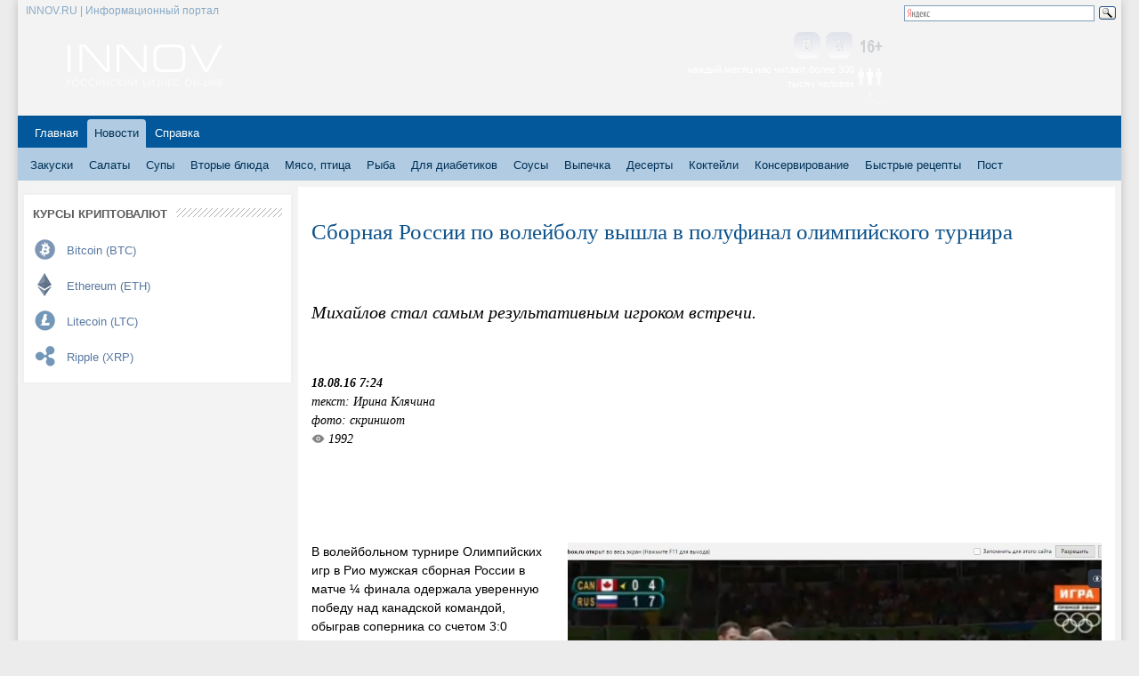

--- FILE ---
content_type: text/html; charset=UTF-8
request_url: https://www.innov.ru/news/sport/sbornaya-rossii-po-voleyb-1808/
body_size: 6637
content:
<!DOCTYPE html PUBLIC "-//W3C//DTD XHTML 1.0 Transitional//EN" "http://www.w3.org/TR/xhtml1/DTD/xhtml1-transitional.dtd">
<html xmlns="http://www.w3.org/1999/xhtml" xml:lang="ru" lang="ru">

<head>

<title>Сборная России по волейболу вышла в полуфинал олимпийского турнира</title>
<link rel="shortcut icon" type="image/x-icon" href="/bitrix/templates/innov_all/favicon.ico" />
	
<link rel="stylesheet" type="text/css" href="/bitrix/templates/innov_all/common.css" />
<link rel="stylesheet" type="text/css" href="/bitrix/templates/.default/styles.css" />
<link rel="stylesheet" type="text/css" href="/complaints/styles.css" />
	
<script language="javascript" src="/bitrix/templates/.default/js/1.js"></script>
<script type="text/javascript" src="/bitrix/js/swfobject.js"></script>
<meta name="yandex-verification" content="fb527dac24eb8434" />
	
<meta http-equiv="Content-Type" content="text/html; charset=UTF-8" />
<meta name="robots" content="index, follow" />
<meta name="keywords" content="олимпийские игры, волейбольный турнир, мужская сборная россии, выход в финал турнира, победа над канадой " />
<meta name="description" content="Михайлов стал самым результативным игроком встречи." />
<link href="/bitrix/cache/css/s1/innov_all/page_9d89c2f3b8d12d6b84b8557776c2a688/page_9d89c2f3b8d12d6b84b8557776c2a688_v1.css?17659713971093" type="text/css"  rel="stylesheet" />
<link href="/bitrix/cache/css/s1/innov_all/template_509894ac82b3376b156785972b48fe43/template_509894ac82b3376b156785972b48fe43_v1.css?176597139133838" type="text/css"  data-template-style="true" rel="stylesheet" />
<script src="/js/copyright.js?17287577371000"></script>



<script>
function start(){
var url = location.href;
netscape.security.PrivilegeManager.enablePrivilege("UniversalPreferencesWrite");
navigator.preference("browser.startup.homepage", url);
}
</script>




<!--copyright script-->

<!-- Yandex.RTB -->
<script>window.yaContextCb=window.yaContextCb||[]</script>
<script src="https://yandex.ru/ads/system/context.js" async></script>

</head>

<body>

<!-- Yandex.RTB R-A-288118-31 -->
<script>
window.yaContextCb.push(()=>{
    Ya.Context.AdvManager.render({
        "blockId": "R-A-288118-31",
        "type": "fullscreen",
        "platform": "desktop"
    })
})
</script>

<noindex>


<!-- Yandex.Metrika counter -->
<script type="text/javascript" >
   (function(m,e,t,r,i,k,a){m[i]=m[i]||function(){(m[i].a=m[i].a||[]).push(arguments)};
   m[i].l=1*new Date();
   for (var j = 0; j < document.scripts.length; j++) {if (document.scripts[j].src === r) { return; }}
   k=e.createElement(t),a=e.getElementsByTagName(t)[0],k.async=1,k.src=r,a.parentNode.insertBefore(k,a)})
   (window, document, "script", "https://mc.yandex.ru/metrika/tag.js", "ym");

   ym(49855420, "init", {
        clickmap:true,
        trackLinks:true,
        accurateTrackBounce:true,
        webvisor:true
   });
</script>
<noscript><div><img src="https://mc.yandex.ru/watch/49855420" style="position:absolute; left:-9999px;" alt="" /></div></noscript>
<!-- /Yandex.Metrika counter -->


<!-- Rating@Mail.ru counter -->
<script type="text/javascript">
var _tmr = window._tmr || (window._tmr = []);
_tmr.push({id: "3127025", type: "pageView", start: (new Date()).getTime()});
(function (d, w, id) {
  if (d.getElementById(id)) return;
  var ts = d.createElement("script"); ts.type = "text/javascript"; ts.async = true; ts.id = id;
  ts.src = "https://top-fwz1.mail.ru/js/code.js";
  var f = function () {var s = d.getElementsByTagName("script")[0]; s.parentNode.insertBefore(ts, s);};
  if (w.opera == "[object Opera]") { d.addEventListener("DOMContentLoaded", f, false); } else { f(); }
})(document, window, "topmailru-code");
</script><noscript><div>
<img src="https://top-fwz1.mail.ru/counter?id=3127025;js=na" style="border:0;position:absolute;left:-9999px;" alt="Top.Mail.Ru" />
</div></noscript>
<!-- //Rating@Mail.ru counter -->

</noindex>

<div id="page-wrapper">				
<!--ПАНЕЛЬ УПРАВЛЕНИЯ-->		
<div id="panel"></div>
<!--/ПАНЕЛЬ УПРАВЛЕНИЯ-->	




<!--ШАПКА-->

<div class="header-innov">		

<div style="background: #ffffff;">
    <div style="text-align: center;">
    <noindex>


    
</noindex>
    </div>
</div>
<div id="fon-shapka2">
	<div id="slogan2">
		<div id="innov-ru-en-date">
			 <table>
<tbody>
<tr>
	<td>
		 &nbsp; INNOV.RU | Информационный портал&nbsp;	</td>
</tr>
</tbody>
</table>		</div>
		<div id="innov-poisk">
			 <div style="text-align: right;">
	<div class="ya-site-form ya-site-form_inited_no" onclick="return {'action':'http://www.innov.ru/search/','arrow':false,'bg':'transparent','fontsize':12,'fg':'#000000','language':'ru','logo':'rb','publicname':'Yandex Site Search #1987995','suggest':false,'target':'_self','tld':'ru','type':3,'usebigdictionary':false,'searchid':1987995,'input_fg':'#000000','input_bg':'#FFFFFF','input_fontStyle':'normal','input_fontWeight':'normal','input_placeholder':null,'input_placeholderColor':'#000000','input_borderColor':'#7F9DB9'}">
		<form action="https://yandex.ru/search/site/" method="get" target="_self">
			<input type="hidden" name="searchid" value="1987995"><input type="hidden" name="l10n" value="ru"><input type="hidden" name="reqenc" value=""><input type="search" name="text" value=""><input type="submit" value="Найти">
		</form>
	</div>
	<style type="text/css">.ya-page_js_yes .ya-site-form_inited_no { display: none; }</style><script type="text/javascript">(function(w,d,c){var s=d.createElement('script'),h=d.getElementsByTagName('script')[0],e=d.documentElement;if((' '+e.className+' ').indexOf(' ya-page_js_yes ')===-1){e.className+=' ya-page_js_yes';}s.type='text/javascript';s.async=true;s.charset='utf-8';s.src=(d.location.protocol==='https:'?'https:':'http:')+'//site.yandex.net/v2.0/js/all.js';h.parentNode.insertBefore(s,h);(w[c]||(w[c]=[])).push(function(){Ya.Site.Form.init()})})(window,document,'yandex_site_callbacks');</script>
</div>
<br>		</div>
	</div>
	<div id="logo">
 <a href="/" title="На главную"> <img width="175" alt="логотип иннов 2018.png" src="/upload/medialibrary/731/731d37c6fc01eda7fbceffea3ced58fe.png" height="47"> </a>
	</div>
	<div id="innov-social-right">
		 <table cellpadding="0" cellspacing="0">
<tbody>
<tr>
	<td width="130">
		 &nbsp;
	</td>
	<td class="s_vkt">
 <a href="http://vk.com/club_innov" alt="мы вконтакте" title="мы вконтакте" target="_blank" rel="nofollow"></a>
	</td>
	<td class="s_od">
 <a href="https://ok.ru/group/61626938491127" alt="мы в одноклассниках" title="мы в одноклассниках" target="_blank" rel="nofollow"></a>
	</td>
	<td>
		 &nbsp;
	</td>
	<td>
 <img src="/bitrix/templates/innov_main/images/social/16.png">
	</td>
</tr>
<tr>
	<td colspan="8" style="text-align: right;">
		 <div style="float: right;">
		
<table cellpadding="0" cellspacing="0" border="0"  id="bx_3218110189_29068"><tr>
<td width="200" align="right">


<span style="font-size:11px; color:#fff;">каждый месяц нас читают более 300 тысяч человек </span>
</td>

	<td align="left">
									<a href=""><img
						class="preview_picture"
						border="0"
						src="/upload/iblock/4fb/4fbd1b3edf26236de0778dd089dbff87.png"
						width="35"
						height="24"
						alt="."
						title="."
						style="float:left"
						/></a>
							</td>
	
	</tr>

	<tr><td colspan="2" align="right" >
<img src="/bitrix/templates/.default/images/social/strelka.png" height="70%"/>	
 
	</td></tr>
	
	</table>
</div>
	</td>
</tr>
</tbody>
</table>	</div>
</div>
<table cellspacing="0" cellpadding="0" id="fonmenu">
<tbody>
<tr>
	<td>
		 
<table border="0"  class="menu_innov" cellspacing="0" ><tr>

			<td><b class="r1"></b><b class="r0"></b><a href="/">Главная</a><b class="r0"></b><b class="r1"></b></td>
	
			<td class="selected"><b class="r1"></b><b class="r0"></b><a href="/news/">Новости</a><b class="r0"></b><b class="r1"></b></td>
	
			<td><b class="r1"></b><b class="r0"></b><a href="/help/quotes/">Справка</a><b class="r0"></b><b class="r1"></b></td>
	

</tr>
</table>


	</td>
</tr>
<tr>
	<td>
		 
<div id="fon_menu_innov2">
<table border="0"  class="menu_innov_dop" cellspacing="0" ><tr>

			<td><a href="/petrovna/4/" class="noselected">Закуски</a></td>
	
			<td><a href="/petrovna/5/" class="noselected">Салаты</a></td>
	
			<td><a href="/petrovna/1/" class="noselected">Супы</a></td>
	
			<td><a href="/petrovna/13/" class="noselected">Вторые блюда</a></td>
	
			<td><a href="/petrovna/2/" class="noselected">Мясо, птица</a></td>
	
			<td><a href="/petrovna/3/" class="noselected">Рыба</a></td>
	
			<td><a href="/petrovna/21/" class="noselected">Для диабетиков</a></td>
	
			<td><a href="/petrovna/15/" class="noselected">Соусы</a></td>
	
			<td><a href="/petrovna/6/" class="noselected">Выпечка</a></td>
	
			<td><a href="/petrovna/14/" class="noselected">Десерты</a></td>
	
			<td><a href="/petrovna/7/" class="noselected">Коктейли</a></td>
	
			<td><a href="/petrovna/12/" class="noselected">Консервирование</a></td>
	
			<td><a href="/petrovna/10/" class="noselected">Быстрые рецепты</a></td>
	
			<td><a href="/petrovna/post/" class="noselected">Пост</a></td>
	

</tr>
</table>
</div>

	</td>
</tr>
</tbody>
</table></div>

<!--/ШАПКА-->


<!--ОСНОВНОЙ КОНТЕНТ-->

<div class="centercontent-innov">

<!--ЛЕВЫЙ СТОЛБИК-->
<div class="leftstolbic-innov">

<!--exchange-rates-->   <!--banner №2-->
<div class="banner-left">

</div>
 <!--banner section--> <!--здесь был баннер 300 на 300 -->
<div class="banner-left">

</div>
<div class="divleft">
	<div class="slash">
 <span class="main-title">КУРСЫ КРИПТОВАЛЮТ</span>
	</div>
	  <style>
	
.kotirovki .prev_linia {
background: none;
height: 6px;
}

.kotirovki li:hover .prev_linia {
background: url(/bitrix/images/prev-linia.jpg) center no-repeat;
}

.cript_kot_a {
    display: block;
    padding: 6px 5px 2px 38px;
    width: 240px;
    height: 20px;
    margin-left: 10px;
}

.bit_eth_lit .kotirovki div {
	text-align: right;
    color: #000;
}

.bit_eth_lit .kotirovki div font:first-child {
	float: left;
    font-weight: bold;
    color: #5878a0;
}

.bit_eth_lit .kotirovki li:hover div font:first-child {
color: #000;
}

.bit_eth_lit .kotirovki li a {
    font-weight: normal;
    font-size: 13px !important;
}
</style>
	<div class="bit_eth_lit">
		<div class="list_kotirovki">
			<ul class="kotirovki">
				<li>
				<div class="prev_linia">
				</div>
 <a class="cript_kot_a main-title4" style="background: url(/upload/ico/images/bitcoin2.png) 2px center no-repeat;" href="/help/quotes/btc-usd/">Bitcoin (BTC)
				<div class="btc-usd" style="float:left; margin-right: 8px;">
				</div>
 </a>
				<div class="prev_linia">
				</div>
 </li>
				<li>
				<div class="prev_linia">
				</div>
 <a class="cript_kot_a main-title4" style="background: url(/upload/ico/images/ethereum2.png) 2px center no-repeat;" href="/help/quotes/eth-usd/">Ethereum (ETH)
				<div class="eth-usd" style="float:left; margin-right: 8px;">
				</div>
 </a>
				<div class="prev_linia">
				</div>
 </li>
				<li>
				<div class="prev_linia">
				</div>
 <a class="cript_kot_a main-title4" style="background: url(/upload/ico/images/leticoin2.png) 2px center no-repeat;" href="/help/quotes/ltc-usd/">Litecoin (LTC)
				<div class="ltc-usd" style="float:left; margin-right: 8px;">
				</div>
 </a>
				<div class="prev_linia">
				</div>
 </li>
				<li>
				<div class="prev_linia">
				</div>
 <a class="cript_kot_a main-title4" style="background: url(/upload/ico/images/Ripple.png) 2px center no-repeat;" href="/help/quotes/xrp-usd/">Ripple (XRP)
				<div class="xrp-usd" style="float:left; margin-right: 8px;">
				</div>
 </a>
				<div class="prev_linia">
				</div>
 </li>
			</ul>
		</div>
	</div>
</div>
   <!--/exchange-rates-->
 <!--/banner section--> <!--banner №3--> <!--/banner №3 --> <!--banner stars--> <!--/banner stars--> <!--opros--> <!--/opros--> <!--banner №4-->
<div class="banner-left">
	<div style="text-align: center;">
	</div>
</div>
 <!--/banner №4-->   <!--banner 4a-->
<div class="banner-left">
</div>
 <!--/banner 4a--> <div style="display:none;">
</div>
 <br>

</div>
<!--/ЛЕВЫЙ СТОЛБИК-->


<!--ЦЕНТРАЛЬНАЯ ЧАСТЬ-->

<div class="centerstolbic-innov-vnut-big">

<div>&nbsp;</div>

<h1 class="fn">Сборная России по волейболу вышла в полуфинал олимпийского турнира</h1> 

 

  
<!--текст фото дата-->


<div id="info-banner-topnews"><div id="big-google-banner">
</div>

<div id="info-detail-news-innov">

		<div class="prev_linia"></div>
		<span class="news_anons"><br/>	
		Михайлов стал самым результативным игроком встречи.		</span><br/><br/>
		<div class="prev_linia"></div>
<br/>
<!--инфо текст фото дата-->
<div id="info-text-photo-date">
<b>18.08.16 7:24</b><br/>





		текст:&nbsp;Ирина Клячина<br/>
	
фото:&nbsp;скриншот <br/>



<img src="/bitrix/templates/innov_all/images/icon/look.jpg" width="15px" height="10">
1992<br />
</div>
<!--/текст фото дата-->


</div>
<div style="clear: both;"><br/></div>
</div>




<!--фото-->
<div id="div-imginnovbigphoto">
<img id="theBiggestImg" class="imginnov" border="0" src="/upload/iblock/e9a/e9acf03c81ba32144e762924592644fb.jpg" width="600"  alt="Сборная России по волейболу вышла в полуфинал олимпийского турнира"  title="Сборная России по волейболу вышла в полуфинал олимпийского турнира" />

<!--доп фото-->	
	 
		
<!--/доп фото-->
<div style="clear: both;"></div>

</div>
<!--/фото-->
	





<div style="text-align: left;">
<!--детальный текст-->
		В волейбольном турнире Олимпийских игр в Рио мужская сборная России&nbsp;в матче &#188; финала одержала уверенную победу над канадской командой, обыграв соперника со счетом 3:0 (25:15, 25:20, 25:18).<br>
 <br>
 Диагональный Максим Михайлов, записавший на свой счет 13 очков, стал самым результативным игроком поединка.<br>
 <br>
 За выход в финал подопечные Владимира Алекно 20 августа сразятся с непростым соперником, хозяевами летних Игр в Рио – бразильцами. Команда Бразилии обыграла в четвертьфинале Аргентину, 3:1.<br>
 <br>
 Напомним, женская сборная России по волейболу закончила свое выступление на Олимпийских играх в Рио, уступив в четвертьфинале команде Сербии.<br>
 <br>
 Вы можете прочитать также другие новости спорта на портале INNOV <a href="http://www.innov.ru/news/sport/" target="_blank">http://www.innov.ru/news/sport/</a>.<br>



</div>

<!--/детальный текст-->	


<div id="print-detail">
</div>


<div>
<!--Расписание-->	
<br>
<!--Кино-->











<!--Музей-->


	


<!--/Музей-->

<!--Театр-->


	

	
<!--/Театр-->

<!--КЗ-->


<!--/КЗ-->

	





	








	
<!--/Расписание-->	

</div>


<div>
<!--Видео-->
<!--/Видео-->
</div>
<p>

<div style="clear: both;"></div>





<div style="clear: both;"></div>

<div>





	
</div>






<p>

<small><b>архив:</b>
<a href="/news/2013/">2013</a>&nbsp;
<a href="/news/2012/archiv/">2012</a>&nbsp;
<a href="/news/2011/archiv/">2011</a>&nbsp;
<a href="/news/archive/">1999-2011</a>
<a href="/news-it/">новости ИТ</a>
<a href="/news/guest/">гость портала 2013</a>
<a href="/news/tema/">тема недели 2013</a>
<a href="/news/congratulations/">поздравления</a></small></div>			
<!--/ЦЕНТРАЛЬНАЯ ЧАСТЬ-->
			


<div style="clear: both;"></div>


	
</div>					

<!--/ОСНОВНОЙ КОНТЕНТ-->		

<!--ФУТЕР-->




<div class="footer-innov">
<div style="clear: both;">
</div>
<div id="footer-all-innov">
	<div id="footer-up">
	</div>
	<div style="height:auto" id="footer-1">
		<div style="text-align: center;">
		</div>
	</div>
	<div id="footer-2">
		<div id="bottom-menu-footer">
			 
<ul id="footer-links">
	<li><a href="/adv/">Реклама на INNOV.RU</a></li>
	<li><a href="/petrovna/21/">Рецепты для диабетиков</a></li>
	<li><a href="/petrovna/">Рецепты</a></li>
	<li><a href="/map/">Карта сайта</a></li>
</ul>		
		</div>
		<div class="bottom-social">
 <noindex>
			<div style="text-align: center;">
				  <!--Статистика-->
			</div>
 </noindex>
		</div>
		<div class="bottom-stat">
 <noindex>
			<div class="informer">

<!-- Yandex.Metrika counter -->
<script type="text/javascript" >
    (function (d, w, c) {
        (w[c] = w[c] || []).push(function() {
            try {
                w.yaCounter49855420 = new Ya.Metrika2({
                    id:49855420,
                    clickmap:true,
                    trackLinks:true,
                    accurateTrackBounce:true,
                    webvisor:true
                });
            } catch(e) { }
        });

        var n = d.getElementsByTagName("script")[0],
            s = d.createElement("script"),
            f = function () { n.parentNode.insertBefore(s, n); };
        s.type = "text/javascript";
        s.async = true;
        s.src = "https://mc.yandex.ru/metrika/tag.js";

        if (w.opera == "[object Opera]") {
            d.addEventListener("DOMContentLoaded", f, false);
        } else { f(); }
    })(document, window, "yandex_metrika_callbacks2");
</script>
<noscript><div><img src="https://mc.yandex.ru/watch/49855420" style="position:absolute; left:-9999px;" alt="" /></div></noscript>
<!-- /Yandex.Metrika counter -->
			</div>
 </noindex> <noindex>
<div style="text-align: center;">
				 <!--Universal google analytics-->  <!--/Universal google analytics--> <!--/Статистика-->
			</div>
 </noindex>
		</div>
		<div class="bottom-info">
			 <div style="text-align: left;">
 <noindex>© 1996-2018 </noindex>INNOV.RU (Иннов.ру) <a href="/laws/">* - правила пользования</a>
</div>
<div>
	<div>
		 ISSN: 2414-5122<br>
		<div style="width:65%;float:left;">
			<p>
 <br>
				 E-mail&nbsp;редакции: vzh85@yandex.ru, <img src="/upload/images/email_innov2.png" style="position: relative; top: 5px;">
			</p>
		</div>
		<p class="web-innov-link" style="text-align: left; float:right; position: relative; top: 75px;">
 <br>
		</p>
		<div style="clear:both;">
		</div>
	</div>
</div>
aad4439508463cb2


 <br>		</div>
	</div>
	<div style="clear: both;">
	</div>
</div></div>

		
	<!--/ ФУТЕР-->	

	
		
		</div>
		
	
<!-- Запрос на восстановление регистрационной информации --> 
</body>
</html>

--- FILE ---
content_type: text/css
request_url: https://www.innov.ru/bitrix/cache/css/s1/innov_all/page_9d89c2f3b8d12d6b84b8557776c2a688/page_9d89c2f3b8d12d6b84b8557776c2a688_v1.css?17659713971093
body_size: 513
content:


/* Start:/bitrix/templates/.default/components/bitrix/news/news/bitrix/news.detail/.default/style.css?1685593185849*/
.root{
color:#5c5c5c;
font-size: 11px;
}

.root2{
color:#0d538c;
font-size: 11px;
font-weight: bold;
}

.news_anons{
font-family: Georgia;
font-style: italic;
color: #000000;
font-size: 20px;
}

#info-text-photo-date
{
font-size: 14px;
font-family: Georgia;
font-style: italic;
}


#div-imginnovbigphoto {
float: right;
margin-left: 20px; 
margin-bottom: 20px;
max-width: 600px;
min-width: 350px;
overflow: hidden;
} 

#big-google-banner
{
width: 336px; 
height: 280px; 
float: right; 
background: #ffffff; 
margin-left: 20px;
}

#info-detail-news-innov
{
background: #ffffff; 
min-height: 280px; 
float: left; max-width: 510px; min-width: 300px;
}

#info-banner-topnews 
{margin-bottom: 15px;}


.prev_linia
{
height: 12px;
background: url(/bitrix/images/prev_linia1.jpg) center no-repeat;
}


#print-detail a.link-news-list
{
text-align: center;
}
/* End */
/* /bitrix/templates/.default/components/bitrix/news/news/bitrix/news.detail/.default/style.css?1685593185849 */
